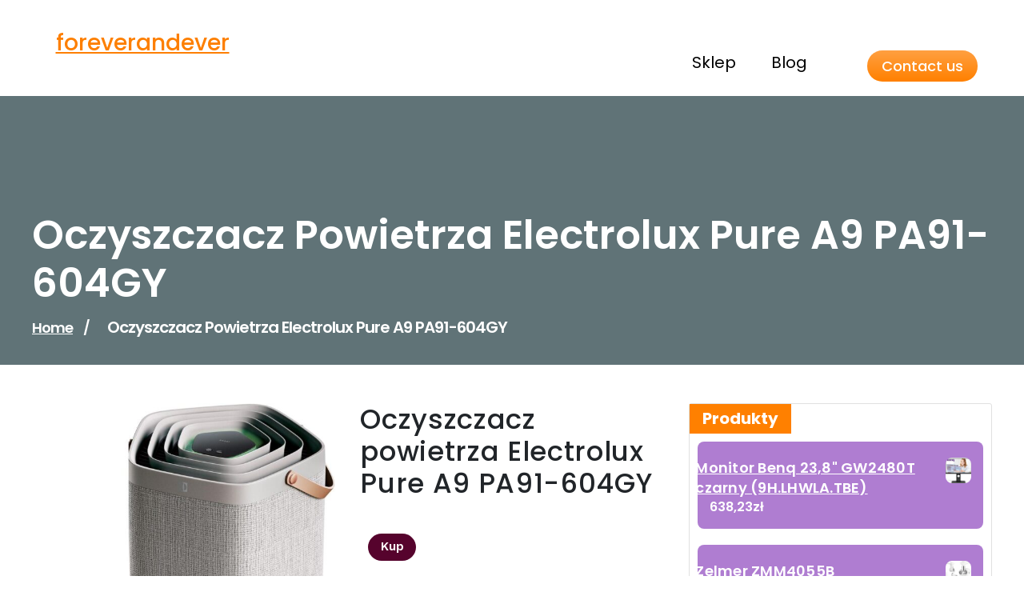

--- FILE ---
content_type: text/html; charset=UTF-8
request_url: https://foreverandever.pl/produkt/oczyszczacz-powietrza-electrolux-pure-a9-pa91-604gy/
body_size: 17405
content:
<!DOCTYPE html>
<html lang="pl-PL">
	<head>
		<meta charset="UTF-8">
		<meta name="viewport" content="width=device-width, initial-scale=1">
		<link rel="profile" href="https://gmpg.org/xfn/11">
				<link rel="pingback" href="https://foreverandever.pl/xmlrpc.php">
				<title>Oczyszczacz powietrza Electrolux Pure A9 PA91-604GY &#8211; foreverandever</title>
<meta name='robots' content='max-image-preview:large' />
<link rel='dns-prefetch' href='//fonts.googleapis.com' />
<link rel="alternate" type="application/rss+xml" title="foreverandever &raquo; Kanał z wpisami" href="https://foreverandever.pl/feed/" />
<link rel="alternate" type="application/rss+xml" title="foreverandever &raquo; Kanał z komentarzami" href="https://foreverandever.pl/comments/feed/" />
<link rel="alternate" type="application/rss+xml" title="foreverandever &raquo; Oczyszczacz powietrza Electrolux Pure A9 PA91-604GY Kanał z komentarzami" href="https://foreverandever.pl/produkt/oczyszczacz-powietrza-electrolux-pure-a9-pa91-604gy/feed/" />
<link rel="alternate" title="oEmbed (JSON)" type="application/json+oembed" href="https://foreverandever.pl/wp-json/oembed/1.0/embed?url=https%3A%2F%2Fforeverandever.pl%2Fprodukt%2Foczyszczacz-powietrza-electrolux-pure-a9-pa91-604gy%2F" />
<link rel="alternate" title="oEmbed (XML)" type="text/xml+oembed" href="https://foreverandever.pl/wp-json/oembed/1.0/embed?url=https%3A%2F%2Fforeverandever.pl%2Fprodukt%2Foczyszczacz-powietrza-electrolux-pure-a9-pa91-604gy%2F&#038;format=xml" />
<style id='wp-img-auto-sizes-contain-inline-css' type='text/css'>
img:is([sizes=auto i],[sizes^="auto," i]){contain-intrinsic-size:3000px 1500px}
/*# sourceURL=wp-img-auto-sizes-contain-inline-css */
</style>
<style id='wp-emoji-styles-inline-css' type='text/css'>

	img.wp-smiley, img.emoji {
		display: inline !important;
		border: none !important;
		box-shadow: none !important;
		height: 1em !important;
		width: 1em !important;
		margin: 0 0.07em !important;
		vertical-align: -0.1em !important;
		background: none !important;
		padding: 0 !important;
	}
/*# sourceURL=wp-emoji-styles-inline-css */
</style>
<style id='wp-block-library-inline-css' type='text/css'>
:root{--wp-block-synced-color:#7a00df;--wp-block-synced-color--rgb:122,0,223;--wp-bound-block-color:var(--wp-block-synced-color);--wp-editor-canvas-background:#ddd;--wp-admin-theme-color:#007cba;--wp-admin-theme-color--rgb:0,124,186;--wp-admin-theme-color-darker-10:#006ba1;--wp-admin-theme-color-darker-10--rgb:0,107,160.5;--wp-admin-theme-color-darker-20:#005a87;--wp-admin-theme-color-darker-20--rgb:0,90,135;--wp-admin-border-width-focus:2px}@media (min-resolution:192dpi){:root{--wp-admin-border-width-focus:1.5px}}.wp-element-button{cursor:pointer}:root .has-very-light-gray-background-color{background-color:#eee}:root .has-very-dark-gray-background-color{background-color:#313131}:root .has-very-light-gray-color{color:#eee}:root .has-very-dark-gray-color{color:#313131}:root .has-vivid-green-cyan-to-vivid-cyan-blue-gradient-background{background:linear-gradient(135deg,#00d084,#0693e3)}:root .has-purple-crush-gradient-background{background:linear-gradient(135deg,#34e2e4,#4721fb 50%,#ab1dfe)}:root .has-hazy-dawn-gradient-background{background:linear-gradient(135deg,#faaca8,#dad0ec)}:root .has-subdued-olive-gradient-background{background:linear-gradient(135deg,#fafae1,#67a671)}:root .has-atomic-cream-gradient-background{background:linear-gradient(135deg,#fdd79a,#004a59)}:root .has-nightshade-gradient-background{background:linear-gradient(135deg,#330968,#31cdcf)}:root .has-midnight-gradient-background{background:linear-gradient(135deg,#020381,#2874fc)}:root{--wp--preset--font-size--normal:16px;--wp--preset--font-size--huge:42px}.has-regular-font-size{font-size:1em}.has-larger-font-size{font-size:2.625em}.has-normal-font-size{font-size:var(--wp--preset--font-size--normal)}.has-huge-font-size{font-size:var(--wp--preset--font-size--huge)}.has-text-align-center{text-align:center}.has-text-align-left{text-align:left}.has-text-align-right{text-align:right}.has-fit-text{white-space:nowrap!important}#end-resizable-editor-section{display:none}.aligncenter{clear:both}.items-justified-left{justify-content:flex-start}.items-justified-center{justify-content:center}.items-justified-right{justify-content:flex-end}.items-justified-space-between{justify-content:space-between}.screen-reader-text{border:0;clip-path:inset(50%);height:1px;margin:-1px;overflow:hidden;padding:0;position:absolute;width:1px;word-wrap:normal!important}.screen-reader-text:focus{background-color:#ddd;clip-path:none;color:#444;display:block;font-size:1em;height:auto;left:5px;line-height:normal;padding:15px 23px 14px;text-decoration:none;top:5px;width:auto;z-index:100000}html :where(.has-border-color){border-style:solid}html :where([style*=border-top-color]){border-top-style:solid}html :where([style*=border-right-color]){border-right-style:solid}html :where([style*=border-bottom-color]){border-bottom-style:solid}html :where([style*=border-left-color]){border-left-style:solid}html :where([style*=border-width]){border-style:solid}html :where([style*=border-top-width]){border-top-style:solid}html :where([style*=border-right-width]){border-right-style:solid}html :where([style*=border-bottom-width]){border-bottom-style:solid}html :where([style*=border-left-width]){border-left-style:solid}html :where(img[class*=wp-image-]){height:auto;max-width:100%}:where(figure){margin:0 0 1em}html :where(.is-position-sticky){--wp-admin--admin-bar--position-offset:var(--wp-admin--admin-bar--height,0px)}@media screen and (max-width:600px){html :where(.is-position-sticky){--wp-admin--admin-bar--position-offset:0px}}

/*# sourceURL=wp-block-library-inline-css */
</style><style id='wp-block-latest-posts-inline-css' type='text/css'>
.wp-block-latest-posts{box-sizing:border-box}.wp-block-latest-posts.alignleft{margin-right:2em}.wp-block-latest-posts.alignright{margin-left:2em}.wp-block-latest-posts.wp-block-latest-posts__list{list-style:none}.wp-block-latest-posts.wp-block-latest-posts__list li{clear:both;overflow-wrap:break-word}.wp-block-latest-posts.is-grid{display:flex;flex-wrap:wrap}.wp-block-latest-posts.is-grid li{margin:0 1.25em 1.25em 0;width:100%}@media (min-width:600px){.wp-block-latest-posts.columns-2 li{width:calc(50% - .625em)}.wp-block-latest-posts.columns-2 li:nth-child(2n){margin-right:0}.wp-block-latest-posts.columns-3 li{width:calc(33.33333% - .83333em)}.wp-block-latest-posts.columns-3 li:nth-child(3n){margin-right:0}.wp-block-latest-posts.columns-4 li{width:calc(25% - .9375em)}.wp-block-latest-posts.columns-4 li:nth-child(4n){margin-right:0}.wp-block-latest-posts.columns-5 li{width:calc(20% - 1em)}.wp-block-latest-posts.columns-5 li:nth-child(5n){margin-right:0}.wp-block-latest-posts.columns-6 li{width:calc(16.66667% - 1.04167em)}.wp-block-latest-posts.columns-6 li:nth-child(6n){margin-right:0}}:root :where(.wp-block-latest-posts.is-grid){padding:0}:root :where(.wp-block-latest-posts.wp-block-latest-posts__list){padding-left:0}.wp-block-latest-posts__post-author,.wp-block-latest-posts__post-date{display:block;font-size:.8125em}.wp-block-latest-posts__post-excerpt,.wp-block-latest-posts__post-full-content{margin-bottom:1em;margin-top:.5em}.wp-block-latest-posts__featured-image a{display:inline-block}.wp-block-latest-posts__featured-image img{height:auto;max-width:100%;width:auto}.wp-block-latest-posts__featured-image.alignleft{float:left;margin-right:1em}.wp-block-latest-posts__featured-image.alignright{float:right;margin-left:1em}.wp-block-latest-posts__featured-image.aligncenter{margin-bottom:1em;text-align:center}
/*# sourceURL=https://foreverandever.pl/wp-includes/blocks/latest-posts/style.min.css */
</style>
<style id='global-styles-inline-css' type='text/css'>
:root{--wp--preset--aspect-ratio--square: 1;--wp--preset--aspect-ratio--4-3: 4/3;--wp--preset--aspect-ratio--3-4: 3/4;--wp--preset--aspect-ratio--3-2: 3/2;--wp--preset--aspect-ratio--2-3: 2/3;--wp--preset--aspect-ratio--16-9: 16/9;--wp--preset--aspect-ratio--9-16: 9/16;--wp--preset--color--black: #000000;--wp--preset--color--cyan-bluish-gray: #abb8c3;--wp--preset--color--white: #ffffff;--wp--preset--color--pale-pink: #f78da7;--wp--preset--color--vivid-red: #cf2e2e;--wp--preset--color--luminous-vivid-orange: #ff6900;--wp--preset--color--luminous-vivid-amber: #fcb900;--wp--preset--color--light-green-cyan: #7bdcb5;--wp--preset--color--vivid-green-cyan: #00d084;--wp--preset--color--pale-cyan-blue: #8ed1fc;--wp--preset--color--vivid-cyan-blue: #0693e3;--wp--preset--color--vivid-purple: #9b51e0;--wp--preset--gradient--vivid-cyan-blue-to-vivid-purple: linear-gradient(135deg,rgb(6,147,227) 0%,rgb(155,81,224) 100%);--wp--preset--gradient--light-green-cyan-to-vivid-green-cyan: linear-gradient(135deg,rgb(122,220,180) 0%,rgb(0,208,130) 100%);--wp--preset--gradient--luminous-vivid-amber-to-luminous-vivid-orange: linear-gradient(135deg,rgb(252,185,0) 0%,rgb(255,105,0) 100%);--wp--preset--gradient--luminous-vivid-orange-to-vivid-red: linear-gradient(135deg,rgb(255,105,0) 0%,rgb(207,46,46) 100%);--wp--preset--gradient--very-light-gray-to-cyan-bluish-gray: linear-gradient(135deg,rgb(238,238,238) 0%,rgb(169,184,195) 100%);--wp--preset--gradient--cool-to-warm-spectrum: linear-gradient(135deg,rgb(74,234,220) 0%,rgb(151,120,209) 20%,rgb(207,42,186) 40%,rgb(238,44,130) 60%,rgb(251,105,98) 80%,rgb(254,248,76) 100%);--wp--preset--gradient--blush-light-purple: linear-gradient(135deg,rgb(255,206,236) 0%,rgb(152,150,240) 100%);--wp--preset--gradient--blush-bordeaux: linear-gradient(135deg,rgb(254,205,165) 0%,rgb(254,45,45) 50%,rgb(107,0,62) 100%);--wp--preset--gradient--luminous-dusk: linear-gradient(135deg,rgb(255,203,112) 0%,rgb(199,81,192) 50%,rgb(65,88,208) 100%);--wp--preset--gradient--pale-ocean: linear-gradient(135deg,rgb(255,245,203) 0%,rgb(182,227,212) 50%,rgb(51,167,181) 100%);--wp--preset--gradient--electric-grass: linear-gradient(135deg,rgb(202,248,128) 0%,rgb(113,206,126) 100%);--wp--preset--gradient--midnight: linear-gradient(135deg,rgb(2,3,129) 0%,rgb(40,116,252) 100%);--wp--preset--font-size--small: 13px;--wp--preset--font-size--medium: 20px;--wp--preset--font-size--large: 36px;--wp--preset--font-size--x-large: 42px;--wp--preset--spacing--20: 0.44rem;--wp--preset--spacing--30: 0.67rem;--wp--preset--spacing--40: 1rem;--wp--preset--spacing--50: 1.5rem;--wp--preset--spacing--60: 2.25rem;--wp--preset--spacing--70: 3.38rem;--wp--preset--spacing--80: 5.06rem;--wp--preset--shadow--natural: 6px 6px 9px rgba(0, 0, 0, 0.2);--wp--preset--shadow--deep: 12px 12px 50px rgba(0, 0, 0, 0.4);--wp--preset--shadow--sharp: 6px 6px 0px rgba(0, 0, 0, 0.2);--wp--preset--shadow--outlined: 6px 6px 0px -3px rgb(255, 255, 255), 6px 6px rgb(0, 0, 0);--wp--preset--shadow--crisp: 6px 6px 0px rgb(0, 0, 0);}:where(.is-layout-flex){gap: 0.5em;}:where(.is-layout-grid){gap: 0.5em;}body .is-layout-flex{display: flex;}.is-layout-flex{flex-wrap: wrap;align-items: center;}.is-layout-flex > :is(*, div){margin: 0;}body .is-layout-grid{display: grid;}.is-layout-grid > :is(*, div){margin: 0;}:where(.wp-block-columns.is-layout-flex){gap: 2em;}:where(.wp-block-columns.is-layout-grid){gap: 2em;}:where(.wp-block-post-template.is-layout-flex){gap: 1.25em;}:where(.wp-block-post-template.is-layout-grid){gap: 1.25em;}.has-black-color{color: var(--wp--preset--color--black) !important;}.has-cyan-bluish-gray-color{color: var(--wp--preset--color--cyan-bluish-gray) !important;}.has-white-color{color: var(--wp--preset--color--white) !important;}.has-pale-pink-color{color: var(--wp--preset--color--pale-pink) !important;}.has-vivid-red-color{color: var(--wp--preset--color--vivid-red) !important;}.has-luminous-vivid-orange-color{color: var(--wp--preset--color--luminous-vivid-orange) !important;}.has-luminous-vivid-amber-color{color: var(--wp--preset--color--luminous-vivid-amber) !important;}.has-light-green-cyan-color{color: var(--wp--preset--color--light-green-cyan) !important;}.has-vivid-green-cyan-color{color: var(--wp--preset--color--vivid-green-cyan) !important;}.has-pale-cyan-blue-color{color: var(--wp--preset--color--pale-cyan-blue) !important;}.has-vivid-cyan-blue-color{color: var(--wp--preset--color--vivid-cyan-blue) !important;}.has-vivid-purple-color{color: var(--wp--preset--color--vivid-purple) !important;}.has-black-background-color{background-color: var(--wp--preset--color--black) !important;}.has-cyan-bluish-gray-background-color{background-color: var(--wp--preset--color--cyan-bluish-gray) !important;}.has-white-background-color{background-color: var(--wp--preset--color--white) !important;}.has-pale-pink-background-color{background-color: var(--wp--preset--color--pale-pink) !important;}.has-vivid-red-background-color{background-color: var(--wp--preset--color--vivid-red) !important;}.has-luminous-vivid-orange-background-color{background-color: var(--wp--preset--color--luminous-vivid-orange) !important;}.has-luminous-vivid-amber-background-color{background-color: var(--wp--preset--color--luminous-vivid-amber) !important;}.has-light-green-cyan-background-color{background-color: var(--wp--preset--color--light-green-cyan) !important;}.has-vivid-green-cyan-background-color{background-color: var(--wp--preset--color--vivid-green-cyan) !important;}.has-pale-cyan-blue-background-color{background-color: var(--wp--preset--color--pale-cyan-blue) !important;}.has-vivid-cyan-blue-background-color{background-color: var(--wp--preset--color--vivid-cyan-blue) !important;}.has-vivid-purple-background-color{background-color: var(--wp--preset--color--vivid-purple) !important;}.has-black-border-color{border-color: var(--wp--preset--color--black) !important;}.has-cyan-bluish-gray-border-color{border-color: var(--wp--preset--color--cyan-bluish-gray) !important;}.has-white-border-color{border-color: var(--wp--preset--color--white) !important;}.has-pale-pink-border-color{border-color: var(--wp--preset--color--pale-pink) !important;}.has-vivid-red-border-color{border-color: var(--wp--preset--color--vivid-red) !important;}.has-luminous-vivid-orange-border-color{border-color: var(--wp--preset--color--luminous-vivid-orange) !important;}.has-luminous-vivid-amber-border-color{border-color: var(--wp--preset--color--luminous-vivid-amber) !important;}.has-light-green-cyan-border-color{border-color: var(--wp--preset--color--light-green-cyan) !important;}.has-vivid-green-cyan-border-color{border-color: var(--wp--preset--color--vivid-green-cyan) !important;}.has-pale-cyan-blue-border-color{border-color: var(--wp--preset--color--pale-cyan-blue) !important;}.has-vivid-cyan-blue-border-color{border-color: var(--wp--preset--color--vivid-cyan-blue) !important;}.has-vivid-purple-border-color{border-color: var(--wp--preset--color--vivid-purple) !important;}.has-vivid-cyan-blue-to-vivid-purple-gradient-background{background: var(--wp--preset--gradient--vivid-cyan-blue-to-vivid-purple) !important;}.has-light-green-cyan-to-vivid-green-cyan-gradient-background{background: var(--wp--preset--gradient--light-green-cyan-to-vivid-green-cyan) !important;}.has-luminous-vivid-amber-to-luminous-vivid-orange-gradient-background{background: var(--wp--preset--gradient--luminous-vivid-amber-to-luminous-vivid-orange) !important;}.has-luminous-vivid-orange-to-vivid-red-gradient-background{background: var(--wp--preset--gradient--luminous-vivid-orange-to-vivid-red) !important;}.has-very-light-gray-to-cyan-bluish-gray-gradient-background{background: var(--wp--preset--gradient--very-light-gray-to-cyan-bluish-gray) !important;}.has-cool-to-warm-spectrum-gradient-background{background: var(--wp--preset--gradient--cool-to-warm-spectrum) !important;}.has-blush-light-purple-gradient-background{background: var(--wp--preset--gradient--blush-light-purple) !important;}.has-blush-bordeaux-gradient-background{background: var(--wp--preset--gradient--blush-bordeaux) !important;}.has-luminous-dusk-gradient-background{background: var(--wp--preset--gradient--luminous-dusk) !important;}.has-pale-ocean-gradient-background{background: var(--wp--preset--gradient--pale-ocean) !important;}.has-electric-grass-gradient-background{background: var(--wp--preset--gradient--electric-grass) !important;}.has-midnight-gradient-background{background: var(--wp--preset--gradient--midnight) !important;}.has-small-font-size{font-size: var(--wp--preset--font-size--small) !important;}.has-medium-font-size{font-size: var(--wp--preset--font-size--medium) !important;}.has-large-font-size{font-size: var(--wp--preset--font-size--large) !important;}.has-x-large-font-size{font-size: var(--wp--preset--font-size--x-large) !important;}
/*# sourceURL=global-styles-inline-css */
</style>

<style id='classic-theme-styles-inline-css' type='text/css'>
/*! This file is auto-generated */
.wp-block-button__link{color:#fff;background-color:#32373c;border-radius:9999px;box-shadow:none;text-decoration:none;padding:calc(.667em + 2px) calc(1.333em + 2px);font-size:1.125em}.wp-block-file__button{background:#32373c;color:#fff;text-decoration:none}
/*# sourceURL=/wp-includes/css/classic-themes.min.css */
</style>
<link rel='stylesheet' id='woocommerce-layout-css' href='https://foreverandever.pl/wp-content/plugins/woocommerce/assets/css/woocommerce-layout.css?ver=6.4.1' type='text/css' media='all' />
<link rel='stylesheet' id='woocommerce-smallscreen-css' href='https://foreverandever.pl/wp-content/plugins/woocommerce/assets/css/woocommerce-smallscreen.css?ver=6.4.1' type='text/css' media='only screen and (max-width: 768px)' />
<link rel='stylesheet' id='woocommerce-general-css' href='https://foreverandever.pl/wp-content/plugins/woocommerce/assets/css/woocommerce.css?ver=6.4.1' type='text/css' media='all' />
<style id='woocommerce-inline-inline-css' type='text/css'>
.woocommerce form .form-row .required { visibility: visible; }
/*# sourceURL=woocommerce-inline-inline-css */
</style>
<link rel='stylesheet' id='swiper-css' href='https://foreverandever.pl/wp-content/themes/freelancer-portfolio/assets/css/swiper.css?ver=6.9' type='text/css' media='all' />
<link rel='stylesheet' id='bootstrap-min-css' href='https://foreverandever.pl/wp-content/themes/freelancer-portfolio/assets/css/bootstrap.min.css?ver=6.9' type='text/css' media='all' />
<link rel='stylesheet' id='owl-carousel-min-css' href='https://foreverandever.pl/wp-content/themes/freelancer-portfolio/assets/css/owl.carousel.min.css?ver=6.9' type='text/css' media='all' />
<link rel='stylesheet' id='font-awesome-css' href='https://foreverandever.pl/wp-content/themes/freelancer-portfolio/assets/css/fonts/font-awesome/css/font-awesome.min.css?ver=6.9' type='text/css' media='all' />
<link rel='stylesheet' id='animate-css' href='https://foreverandever.pl/wp-content/themes/freelancer-portfolio/assets/css/animate.css?ver=6.9' type='text/css' media='all' />
<link rel='stylesheet' id='freelancerportfolio-editor-style-css' href='https://foreverandever.pl/wp-content/themes/freelancer-portfolio/assets/css/editor-style.css?ver=6.9' type='text/css' media='all' />
<link rel='stylesheet' id='freelancerportfolio-main-css' href='https://foreverandever.pl/wp-content/themes/freelancer-portfolio/assets/css/main.css?ver=6.9' type='text/css' media='all' />
<link rel='stylesheet' id='freelancerportfolio-woo-css' href='https://foreverandever.pl/wp-content/themes/freelancer-portfolio/assets/css/woo.css?ver=6.9' type='text/css' media='all' />
<link rel='stylesheet' id='freelancerportfolio-style-css' href='https://foreverandever.pl/wp-content/themes/freelancer-portfolio/style.css?ver=6.9' type='text/css' media='all' />
<style id='freelancerportfolio-style-inline-css' type='text/css'>
.slider-area::after  {
					content: '';
					position: absolute;
					left: 0;
					right: 0;
					bottom: 0;
					width: 100%;
					height: 87px;
					animation: moveleftbounce 3s linear infinite
				}.breadcrumb-section {
					background: #607377;
				}

/*# sourceURL=freelancerportfolio-style-inline-css */
</style>
<link rel='stylesheet' id='freelancerportfolio-fonts-css' href='//fonts.googleapis.com/css?family=Work+Sans%3Aital%2Cwght%400%2C300%3B0%2C400%3B0%2C500%3B0%2C600%3B0%2C700%3B0%2C800%3B0%2C900%3B1%2C400%3B1%2C600%3B1%2C700&#038;subset=latin%2Clatin-ext' type='text/css' media='all' />
<link rel='stylesheet' id='freelancer_portfolio-google-fonts-Philosopher-css' href='https://fonts.googleapis.com/css2?family=Philosopher%3Aital%2Cwght%400%2C700%3B1%2C400&#038;display=swap%22+rel%3D%22stylesheet&#038;ver=6.9' type='text/css' media='all' />
<link rel='stylesheet' id='freelancer_portfolio-google-fonts-Kaushan-css' href='https://fonts.googleapis.com/css2?family=Kaushan+Script&#038;display=swap&#038;ver=6.9' type='text/css' media='all' />
<script type="text/javascript" src="https://foreverandever.pl/wp-includes/js/jquery/jquery.min.js?ver=3.7.1" id="jquery-core-js"></script>
<script type="text/javascript" src="https://foreverandever.pl/wp-includes/js/jquery/jquery-migrate.min.js?ver=3.4.1" id="jquery-migrate-js"></script>
<script type="text/javascript" src="https://foreverandever.pl/wp-content/themes/freelancer-portfolio/assets/js/swiper.js?ver=1" id="swiperjs-js"></script>
<script type="text/javascript" src="https://foreverandever.pl/wp-content/themes/freelancer-portfolio/assets/js/wow.min.js?ver=6.9" id="wow-min-js"></script>
<link rel="https://api.w.org/" href="https://foreverandever.pl/wp-json/" /><link rel="alternate" title="JSON" type="application/json" href="https://foreverandever.pl/wp-json/wp/v2/product/10468" /><link rel="EditURI" type="application/rsd+xml" title="RSD" href="https://foreverandever.pl/xmlrpc.php?rsd" />
<meta name="generator" content="WordPress 6.9" />
<meta name="generator" content="WooCommerce 6.4.1" />
<link rel="canonical" href="https://foreverandever.pl/produkt/oczyszczacz-powietrza-electrolux-pure-a9-pa91-604gy/" />
<link rel='shortlink' href='https://foreverandever.pl/?p=10468' />
	<noscript><style>.woocommerce-product-gallery{ opacity: 1 !important; }</style></noscript>
		<style type="text/css">


		

		header.site-header .site-title {
			color: ;

		}

		header.site-header .site-logo a {
			text-decoration-color:  !important;
		}

		p.site-description {
			color: ;
		}
		


		
	
	
		.main-header .navbar .navbar-menu ul li a {
			color: ;
		}

		.main-header .navbar .navbar-menu ul li.dropdown>a::after {
			color: ;
		}

		.main-header .navbar .navbar-nav > li:hover a, .main-header .navbar .navbar-nav > li.focus a, .main-header .navbar .navbar-nav > li.active a, .main-header .navbar .navbar-nav > li a.active {
			color: ;
		}

		.main-header .navbar .navbar-menu ul li.dropdown .sub-menu a:not(.remove) {
			color: ;
		}

		.main-header .navbar .navbar-menu ul li.dropdown .sub-menu a {
			background: ;
		}

		.main-header .navbar .navbar-menu ul li.dropdown .sub-menu a:not(.remove) {
			border-left-color: ;
		}

		.main-header .navbar .navbar-menu ul li.dropdown .sub-menu li:hover a {
			background:  !important;
		}

		.main-header .navbar .navbar-menu ul li.dropdown .sub-menu li:hover a {
			color:  !important;
		}
	

		header .contactus a.phn {
		    background: linear-gradient(0deg, 0%, 100%);
		}

		header .contactus a.phn {
			color: ;
		}

		header .contactus a.phn:hover {
			color: ;
		}





		#service-section h3.section-title {
			color: ;
		}


		#service-section .single-service h3 {
			color: ;
		}

		#service-section .single-service p, #service-section .single-service .description {
			color: ;
		}

		#service-section .serbtn a {
			background: ;
		}

		#service-section .serbtn a {
			color: ;
		}

		#service-section .serbtn a:hover {
			background: ;
		}

		#service-section .part-2 {
			background: ;
		}


		#service-section {
			padding-top: em !important;
		}

		#service-section {
			padding-bottom: em !important;
		}




		#blog-section h3.section-title {
			color: ;
		}


		.blogbx .blog-content h6.post-title, .blogbx .blog-content h6.post-title a, .blogbx .blog-content .heding {
			color: ;
		}

		.blogbx .blog-content p {
			color: ;
		}

		.blogbx .blog-content a.btn_blog {
			color: ;
		}

		.blogbx .blog-content a.btn_blog {
		    background: linear-gradient(0deg, 0%, 100%);
		}

		.blogbx .admin-cat-box a,.blogbx .admin-cat-box i,.blog-area .blogbx li.date {
			color: ;
		}

		.blogbx .admin-cat-box,.blog-area .blogbx .blog-item {
			background: ;
		}




		.copy-right p,.copy-right p a {
			color: ;
		}

		.copy-right {
			background: ;
		}

		.footer-area {
			background: ;
		}

		.footer-area .widget_text, .footer-area .widget_text p, .wp-block-latest-comments__comment-excerpt p, .wp-block-latest-comments__comment-date, .has-avatars .wp-block-latest-comments__comment .wp-block-latest-comments__comment-excerpt, .has-avatars .wp-block-latest-comments__comment .wp-block-latest-comments__comment-meta,.footer-area .widget_block h1, .footer-area .widget_block h2, .footer-area .widget_block h3, .footer-area .widget_block h4, .footer-area .widget_block h5, .footer-area .widget_block h6,.footer-area .footer-widget .widget:not(.widget_social_widget):not(.widget_tag_cloud) li a {
			color: ;
		}

		.footer-area li:before, .page-template-home-template .footer-area li:before, .page .footer-area li:before, .single .footer-area li:before {
			color: ;
		}

		.footer-area .footer-widget .widget:not(.widget_social_widget):not(.widget_tag_cloud) li a:hover {
			color: ;
		}

		
	

			h4.site-title{
			color: #646464;
		}
	


			#service-section {
			display: block;
		}
	


	</style>
			<style type="text/css" id="wp-custom-css">
			.woocommerce ul.products li.product a img {
height: 230px;
object-fit: contain;
}

.woocommerce ul.products li.product .woocommerce-loop-product__title {
height: 90px;
overflow: hidden;
}		</style>
			</head>
<body class="wp-singular product-template-default single single-product postid-10468 wp-theme-freelancer-portfolio theme-freelancer-portfolio woocommerce woocommerce-page woocommerce-no-js" > 

	<div id="page" class="site">
		<a class="skip-link screen-reader-text" href="#content">Skip to content</a>
	
	<!-- Header Area -->

	
<div class="main">
    <header class="main-header site-header not-sticky">
		<div class="container">
			<div class="header-section">
				<div class="headfer-content row">

					<div class="col-lg-3 col-md-3 col-sm-10 pd-0">
						<div class="site-logo">
															<a class="site-title" href="https://foreverandever.pl/">
									
									foreverandever								</a>	
													</div>

						<div class="box-info">
													</div>
					</div>
					<div class="col-lg-7 col-md-7 col-sm-1 pd-0">
						<div class="menus">
							<nav class="navbar navbar-expand-lg navbaroffcanvase">
							<div class="navbar-menubar">
			                    <!-- Small Divice Menu-->
			                    <button class="navbar-toggler" type="button" data-bs-toggle="collapse" data-bs-target=".navbar-menu"  aria-label="Toggle navigation"> 
			                        <i class="fa fa-bars"></i>
			                    </button>
			                    <div class="collapse navbar-collapse navbar-menu">
				                    <button class="navbar-toggler navbar-toggler-close" type="button" data-bs-toggle="collapse" data-bs-target=".navbar-menu"  aria-label="Toggle navigation"> 
				                        <i class="fa fa-times"></i>
				                    </button> 
									<ul id="menu-menu" class="navbar-nav main-nav" itemscope itemtype="http://www.schema.org/SiteNavigationElement"><li  id="menu-item-2665" class="menu-item menu-item-type-post_type menu-item-object-page menu-item-home current_page_parent menu-item-2665 nav-item"><a itemprop="url" href="https://foreverandever.pl/" class="nav-link"><span itemprop="name">Sklep</span></a></li>
<li  id="menu-item-2666" class="menu-item menu-item-type-post_type menu-item-object-page menu-item-2666 nav-item"><a itemprop="url" href="https://foreverandever.pl/blog/" class="nav-link"><span itemprop="name">Blog</span></a></li>
</ul>									<div class="hbtn1">
										<div class="contactus">
											<a class="phn" href="#">Contact us											</a>
										</div>
									</div>
			                    </div>

			                </div>

							</nav>
                        </div>
					</div>
					<div class="col-lg-2 col-md-2 col-sm-1 pd-0">
						<div class="hbtn">
							<div class="contactus">
								<a class="phn" href="#">Contact us								</a>
							</div>
						</div>
					</div>
				</div>
			</div>
		</div>

    </header>
	<div class="clearfix"></div>
</div>

	

	<!-- Slider Area -->   
		 <section class="slider-area breadcrumb-section">
	         <div class="container">
            <div class="about-banner-text">   
            	
				<h1>Oczyszczacz powietrza Electrolux Pure A9 PA91-604GY</h1>
				
				<ol class="breadcrumb-list">
					<li><a href="https://foreverandever.pl">Home</a>&nbsp<span style="color: #fff;margin: 0 10px">/</span>&nbsp &nbsp&nbsp<li class="active">Oczyszczacz powietrza Electrolux Pure A9 PA91-604GY</li></li>				</ol>



            </div>
        </div> 

    </section>
    <!-- End Slider Area -->
		
	<div id="content" class="freelancerportfolio-content">

		
	<!-- Product Sidebar Section -->
<section id="product" class="product-section st-py-default">
        <div class="container">
            <div class="row gy-lg-0 gy-5 wow fadeInUp">
			<!--Product Detail-->
							<div id="product-content" class="col-lg-8 my-5">
				
				<div class="woocommerce-notices-wrapper"></div><div id="product-10468" class="product type-product post-10468 status-publish first instock product_cat-oczyszczacze-powietrza product_tag-burberry-her product_tag-butelka-ze-slomka-dla-dzieci product_tag-carolina-herrera-men product_tag-odplamiacz has-post-thumbnail product-type-external">

	<div class="woocommerce-product-gallery woocommerce-product-gallery--with-images woocommerce-product-gallery--columns-4 images" data-columns="4" style="opacity: 0; transition: opacity .25s ease-in-out;">
	<figure class="woocommerce-product-gallery__wrapper">
		<div data-thumb="https://foreverandever.pl/wp-content/uploads/2023/02/i-electrolux-pure-a9-pa91-604gy-100x100.jpg" data-thumb-alt="" class="woocommerce-product-gallery__image"><a href="https://foreverandever.pl/wp-content/uploads/2023/02/i-electrolux-pure-a9-pa91-604gy.jpg"><img width="600" height="969" src="https://foreverandever.pl/wp-content/uploads/2023/02/i-electrolux-pure-a9-pa91-604gy-600x969.jpg" class="wp-post-image" alt="" title="i-electrolux-pure-a9-pa91-604gy" data-caption="" data-src="https://foreverandever.pl/wp-content/uploads/2023/02/i-electrolux-pure-a9-pa91-604gy.jpg" data-large_image="https://foreverandever.pl/wp-content/uploads/2023/02/i-electrolux-pure-a9-pa91-604gy.jpg" data-large_image_width="1216" data-large_image_height="1963" decoding="async" fetchpriority="high" srcset="https://foreverandever.pl/wp-content/uploads/2023/02/i-electrolux-pure-a9-pa91-604gy-600x969.jpg 600w, https://foreverandever.pl/wp-content/uploads/2023/02/i-electrolux-pure-a9-pa91-604gy-186x300.jpg 186w, https://foreverandever.pl/wp-content/uploads/2023/02/i-electrolux-pure-a9-pa91-604gy-634x1024.jpg 634w, https://foreverandever.pl/wp-content/uploads/2023/02/i-electrolux-pure-a9-pa91-604gy-768x1240.jpg 768w, https://foreverandever.pl/wp-content/uploads/2023/02/i-electrolux-pure-a9-pa91-604gy-951x1536.jpg 951w, https://foreverandever.pl/wp-content/uploads/2023/02/i-electrolux-pure-a9-pa91-604gy.jpg 1216w" sizes="(max-width: 600px) 100vw, 600px" /></a></div>	</figure>
</div>

	<div class="summary entry-summary">
		<h1 class="product_title entry-title">Oczyszczacz powietrza Electrolux Pure A9 PA91-604GY</h1><p class="price"><span class="woocommerce-Price-amount amount"><bdi>1999,00<span class="woocommerce-Price-currencySymbol">&#122;&#322;</span></bdi></span></p>

<form class="cart" action="http://Oczyszczacz%20powietrza%20Electrolux%20Pure%20A9%20PA91-604GY" method="get">
	
	<button type="submit" class="single_add_to_cart_button button alt">Kup</button>

	
	</form>

<div class="product_meta">

	
	
		<span class="sku_wrapper">SKU: <span class="sku">c762ed64b1eb</span></span>

	
	<span class="posted_in">Category: <a href="https://foreverandever.pl/kategoria-produktu/oczyszczacze-powietrza/" rel="tag">Oczyszczacze powietrza</a></span>
	<span class="tagged_as">Tags: <a href="https://foreverandever.pl/tag-produktu/burberry-her/" rel="tag">burberry her</a>, <a href="https://foreverandever.pl/tag-produktu/butelka-ze-slomka-dla-dzieci/" rel="tag">butelka ze słomką dla dzieci</a>, <a href="https://foreverandever.pl/tag-produktu/carolina-herrera-men/" rel="tag">carolina herrera men</a>, <a href="https://foreverandever.pl/tag-produktu/odplamiacz/" rel="tag">odplamiacz</a></span>
	
</div>
	</div>

	
	<div class="woocommerce-tabs wc-tabs-wrapper">
		<ul class="tabs wc-tabs" role="tablist">
							<li class="description_tab" id="tab-title-description" role="tab" aria-controls="tab-description">
					<a href="#tab-description">
						Description					</a>
				</li>
					</ul>
					<div class="woocommerce-Tabs-panel woocommerce-Tabs-panel--description panel entry-content wc-tab" id="tab-description" role="tabpanel" aria-labelledby="tab-title-description">
				
	<h2>Description</h2>

<p>Bardzo cicha praca                            </p>
<p>Dostęp poprzez aplikację na telefon                            </p>
<p>Rekomendowany do powierzchni                            </p>
<p>Niepowtarzalny design                            </p>
<p>Duża wydajność CADR                            </p>
<p>Oczyszczacz powietrza<br />
PA91-604GY<br />
Pure A9, najnowszy oczyszczacz powietrza szwedzkiej marki Electrolux w procesie filtracji pochłania zanieczyszczenia, szkodliwe dla zdrowia pyłki PM2.5 i PM10 oraz nieprzyjemne zapachy. Zastosowany w oczyszczaczu system AirSurround wywołuje spiralny ruch powietrza, dzięki czemu czyste powietrze rozprowadzane jest równomiernie nawet w trudnodostępne miejsca. Pure A9 rekomendowany jest przez Polską Federację Stowarzyszeń Chorych na Astmę, Alergię i POChP.                            </p>
<p>POZNAJ NASZE OCZYSZCZACZE                            </p>
<p>Ochrona przed smogiem i innymi zanieczyszczeniamiCzyste powietrze ma kluczowe znaczenie dla zdrowia człowieka. Oczyszczacz powietrza Pure A9 jest wyposażony w system wielostopniowej filtracji. W procesie filtracji pochłania zanieczyszczenia, kurz, pyłki PM2.5 i PM10 oraz nieprzyjemne zapachy, a wszystko to po to aby zapewnić czystsze i zdrowe powietrze w naszych domach.                            </p>
<p>Unikalny wyglądOczyszczacz powietrza Pure A9 to oprócz wysokiej skuteczności działania także wyjątkowy, współczesny design pasujący do nowoczesnych mieszkań. Do produkcji oczyszczacza do minimum ograniczono użycie plastiku na korzyść takich tworzyw jak metal, materiał i drewno.                            </p>
<p>System PureSenseUnikalny system PureSense, stale mierzy poziom zanieczyszczeń w pomieszczeniach, reguluje przepływ powietrza dbając o zdrowe środowisko we wnętrzach nawet, jeśli nie ma Cię w pobliżu.Odpowiedni kolor podświetlenia panelu sterowania na bieżąco sygnalizuje o aktualnej jakości powietrza.                            </p>
<p>Aplikacja mobilnaAplikacja mobilna zapewnia stały dostęp do ustawień poziomów jakości powietrza. Czy jesteś w domu, czy poza nim, masz stały dostęp do regulacji jakości powietrza w pomieszczeniu za pomocą aplikacji i możesz w dowolnym czasie i dowolnym miejscu dostosować wszystkie ustawienia.                            </p>
<p>Równomierne oczyszczanieSystem AirSurround wywołując spiralny ruch powietrza dociera do wszystkich miejsc w pomieszczeniu, nawet tych trudno dostępnych, zapewniając skuteczne oczyszczanie.                            </p>
<p>Niezwykle cicha pracaPure A9 zapewnia najwyższą zdolność oczyszczania przy zachowaniu niskiego poziomu hałasu. Minimalny jego poziom wynosi zaledwie 16 dBA, to dlatego urządzenie idealnie sprawdzi się podczas snu, nie przeszkadzając w odpoczynku. W rzeczywistości nawet przy pełnej mocy poziom hałasu wynosi zaledwie 49 dBA co odpowiada mniej więcej poziomowi dźwięku zwykłej rozmowy.                            </p>
<p>Pozbądź się nieprzyjemnych zapachówOczyszczacz powierza jest wyposażony w czujnik zapachów i filtr węglowy, który usuwa z domu wszystkie nieprzyjemne zapachy, w tym także dym z papierosów.                            </p>
<p>Walcz z alergiąWysoka skuteczność filtracji sprawia, że Twój dom będzie bezpiecznym miejscem nawet dla osoby mającej alergię. Co więcej, produkt ten jest rekomendowany przez Polską Federację Stowarzyszeń Chorych na Astmę, Alergię i POChP.                            </p>
<p>Możliwość dostosowania do każdej sytuacjiKażdy dom jest inny. Właśnie dlatego opracowaliśmy zestaw filtrów dostosowanych do konkretnych warunków powietrza w pomieszczeniach i do odpowiednich potrzeb. Czy to jest filtracja nieprzyjemnych zapachów, alergenów czy pyłów PM2.5 i PM10, każdy użytkownik będzie mógł znaleźć odpowiedni filtr dla siebie.                            </p>
<p>DOBIERZ ODPOWIEDNI FILTR DLA SIEBIE</p>
<p>Electrolux</p>
<p>liliowy kolor paznokci, ma vie, coco chanel mademoiselle cena, durex pure fantasy opinie, davidoff woda toaletowa, zestaw makeup revolution, mleczko.kokosowe, , i perfumy armani, , christian lauren, salvatore ferragamo amo, perricone, lirene perfect tone 100</p>
<p>yyyyy</p>
			</div>
		
			</div>


	<section class="related products">

					<h2>Related products</h2>
				
		<ul class="products columns-4">

			
					<li class="product type-product post-3780 status-publish first instock product_cat-oczyszczacze-powietrza product_tag-alterra-krem-do-rak product_tag-kredki-1 product_tag-napar-z-dzikiej-rozy product_tag-sense-and-body-spa product_tag-si product_tag-szampon-dziegciowy-rossmann has-post-thumbnail product-type-external">
	<a href="https://foreverandever.pl/produkt/oczyszczacz-powietrza-ozoneo-dawid-4j-z-modulem-jonizatora-powietrza-224/" class="woocommerce-LoopProduct-link woocommerce-loop-product__link"><img width="300" height="300" src="https://foreverandever.pl/wp-content/uploads/2023/02/i-ozoneo-dawid-4j-z-modulem-jonizatora-powietrza-224-300x300.jpg" class="attachment-woocommerce_thumbnail size-woocommerce_thumbnail" alt="" decoding="async" srcset="https://foreverandever.pl/wp-content/uploads/2023/02/i-ozoneo-dawid-4j-z-modulem-jonizatora-powietrza-224-300x300.jpg 300w, https://foreverandever.pl/wp-content/uploads/2023/02/i-ozoneo-dawid-4j-z-modulem-jonizatora-powietrza-224-150x150.jpg 150w, https://foreverandever.pl/wp-content/uploads/2023/02/i-ozoneo-dawid-4j-z-modulem-jonizatora-powietrza-224-100x100.jpg 100w" sizes="(max-width: 300px) 100vw, 300px" /><h2 class="woocommerce-loop-product__title">Oczyszczacz powietrza Ozoneo Dawid 4J Z Modułem Jonizatora Powietrza (224)</h2>
	<span class="price"><span class="woocommerce-Price-amount amount"><bdi>719,00<span class="woocommerce-Price-currencySymbol">&#122;&#322;</span></bdi></span></span>
</a><a href="http://Oczyszczacz%20powietrza%20Ozoneo%20Dawid%204J%20Z%20Modułem%20Jonizatora%20Powietrza%20(224)" data-quantity="1" class="button product_type_external" data-product_id="3780" data-product_sku="fd605510d356" aria-label="Kup" rel="nofollow">Kup</a></li>

			
					<li class="product type-product post-4673 status-publish instock product_cat-oczyszczacze-powietrza product_tag-brita-fillenjoy-style product_tag-duza-ramka-na-zdjecia-pepco product_tag-gdzie-kupic-sprawdzone-testery-perfum product_tag-issey-miyake-leau-dissey-pour-homme-sport product_tag-stylizator-do-lokow has-post-thumbnail product-type-external">
	<a href="https://foreverandever.pl/produkt/oczyszczacz-powietrza-klarta-forste-4-white/" class="woocommerce-LoopProduct-link woocommerce-loop-product__link"><img width="300" height="300" src="https://foreverandever.pl/wp-content/uploads/2023/02/i-klarta-forste-4-white-300x300.jpg" class="attachment-woocommerce_thumbnail size-woocommerce_thumbnail" alt="" decoding="async" srcset="https://foreverandever.pl/wp-content/uploads/2023/02/i-klarta-forste-4-white-300x300.jpg 300w, https://foreverandever.pl/wp-content/uploads/2023/02/i-klarta-forste-4-white-150x150.jpg 150w, https://foreverandever.pl/wp-content/uploads/2023/02/i-klarta-forste-4-white-100x100.jpg 100w" sizes="(max-width: 300px) 100vw, 300px" /><h2 class="woocommerce-loop-product__title">Oczyszczacz powietrza Klarta Forste 4 White</h2>
	<span class="price"><span class="woocommerce-Price-amount amount"><bdi>899,00<span class="woocommerce-Price-currencySymbol">&#122;&#322;</span></bdi></span></span>
</a><a href="http://Oczyszczacz%20powietrza%20Klarta%20Forste%204%20White" data-quantity="1" class="button product_type_external" data-product_id="4673" data-product_sku="d135fcdbe3ec" aria-label="Kup" rel="nofollow">Kup</a></li>

			
					<li class="product type-product post-3309 status-publish instock product_cat-oczyszczacze-powietrza product_tag-2-latka product_tag-miraculum-tygrysa product_tag-obtarte-piety product_tag-pieluchomajtki-dla-mezczyzn product_tag-texture product_tag-top-coat-matowy has-post-thumbnail product-type-external">
	<a href="https://foreverandever.pl/produkt/oczyszczacz-powietrza-keffner-air-20-82391685/" class="woocommerce-LoopProduct-link woocommerce-loop-product__link"><img width="300" height="300" src="https://foreverandever.pl/wp-content/uploads/2023/02/i-keffner-air-20-82391685-300x300.jpg" class="attachment-woocommerce_thumbnail size-woocommerce_thumbnail" alt="" decoding="async" loading="lazy" srcset="https://foreverandever.pl/wp-content/uploads/2023/02/i-keffner-air-20-82391685-300x300.jpg 300w, https://foreverandever.pl/wp-content/uploads/2023/02/i-keffner-air-20-82391685-150x150.jpg 150w, https://foreverandever.pl/wp-content/uploads/2023/02/i-keffner-air-20-82391685-100x100.jpg 100w" sizes="auto, (max-width: 300px) 100vw, 300px" /><h2 class="woocommerce-loop-product__title">Oczyszczacz powietrza Keffner Air 20 82391685</h2>
	<span class="price"><span class="woocommerce-Price-amount amount"><bdi>623,99<span class="woocommerce-Price-currencySymbol">&#122;&#322;</span></bdi></span></span>
</a><a href="http://Oczyszczacz%20powietrza%20Keffner%20Air%2020%2082391685" data-quantity="1" class="button product_type_external" data-product_id="3309" data-product_sku="40b89573a849" aria-label="Kup" rel="nofollow">Kup</a></li>

			
					<li class="product type-product post-470 status-publish last instock product_cat-oczyszczacze-powietrza product_tag-gazetka-lidl-jaroslaw product_tag-kredki-1 product_tag-najlepsze-szczotki-do-wlosow product_tag-odzywka-do-wlosow-niskoporowatych product_tag-toner-na-zolte-wlosy has-post-thumbnail product-type-external">
	<a href="https://foreverandever.pl/produkt/oczyszczacz-powietrza-tefal-eclipse-qf5030/" class="woocommerce-LoopProduct-link woocommerce-loop-product__link"><img width="90" height="270" src="https://foreverandever.pl/wp-content/uploads/2023/02/i-tefal-eclipse-qf5030.jpg" class="attachment-woocommerce_thumbnail size-woocommerce_thumbnail" alt="" decoding="async" loading="lazy" /><h2 class="woocommerce-loop-product__title">Oczyszczacz powietrza TEFAL ECLIPSE QF5030</h2>
	<span class="price"><span class="woocommerce-Price-amount amount"><bdi>1199,00<span class="woocommerce-Price-currencySymbol">&#122;&#322;</span></bdi></span></span>
</a><a href="http://Oczyszczacz%20powietrza%20TEFAL%20ECLIPSE%20QF5030" data-quantity="1" class="button product_type_external" data-product_id="470" data-product_sku="d1a1cc577592" aria-label="Kup" rel="nofollow">Kup</a></li>

			
		</ul>

	</section>
	</div>

			</div>
			<!--/End of Blog Detail-->
			<div class="col-lg-4 pl-lg-4 my-5 order-0">
	<div class="sidebar">
		<aside id="woocommerce_products-5" class="widget woocommerce widget_products"><h4 class="widget-title">Produkty</h4><div class="title"><span class="shap"></span></div><ul class="product_list_widget"><li>
	
	<a href="https://foreverandever.pl/produkt/monitor-benq-238-gw2480t-czarny-9h-lhwla-tbe/">
		<img width="300" height="300" src="https://foreverandever.pl/wp-content/uploads/2023/02/i-benq-23-8-gw2480t-czarny-9h-lhwla-tbe-300x300.jpg" class="attachment-woocommerce_thumbnail size-woocommerce_thumbnail" alt="" decoding="async" loading="lazy" srcset="https://foreverandever.pl/wp-content/uploads/2023/02/i-benq-23-8-gw2480t-czarny-9h-lhwla-tbe-300x300.jpg 300w, https://foreverandever.pl/wp-content/uploads/2023/02/i-benq-23-8-gw2480t-czarny-9h-lhwla-tbe-150x150.jpg 150w, https://foreverandever.pl/wp-content/uploads/2023/02/i-benq-23-8-gw2480t-czarny-9h-lhwla-tbe-100x100.jpg 100w" sizes="auto, (max-width: 300px) 100vw, 300px" />		<span class="product-title">Monitor Benq 23,8" GW2480T czarny (9H.LHWLA.TBE)</span>
	</a>

				
	<span class="woocommerce-Price-amount amount"><bdi>638,23<span class="woocommerce-Price-currencySymbol">&#122;&#322;</span></bdi></span>
	</li>
<li>
	
	<a href="https://foreverandever.pl/produkt/zelmer-zmm4055b/">
		<img width="300" height="300" src="https://foreverandever.pl/wp-content/uploads/2023/02/i-zelmer-zmm4055b-300x300.jpg" class="attachment-woocommerce_thumbnail size-woocommerce_thumbnail" alt="" decoding="async" loading="lazy" srcset="https://foreverandever.pl/wp-content/uploads/2023/02/i-zelmer-zmm4055b-300x300.jpg 300w, https://foreverandever.pl/wp-content/uploads/2023/02/i-zelmer-zmm4055b-150x150.jpg 150w, https://foreverandever.pl/wp-content/uploads/2023/02/i-zelmer-zmm4055b-100x100.jpg 100w" sizes="auto, (max-width: 300px) 100vw, 300px" />		<span class="product-title">Zelmer ZMM4055B</span>
	</a>

				
	<span class="woocommerce-Price-amount amount"><bdi>399,00<span class="woocommerce-Price-currencySymbol">&#122;&#322;</span></bdi></span>
	</li>
<li>
	
	<a href="https://foreverandever.pl/produkt/sony-playstation-ps3-pad-bezprzewodowy/">
		<img width="300" height="300" src="https://foreverandever.pl/wp-content/uploads/2023/02/i-sony-playstation-ps3-pad-bezprzewodowy-300x300.jpg" class="attachment-woocommerce_thumbnail size-woocommerce_thumbnail" alt="" decoding="async" loading="lazy" srcset="https://foreverandever.pl/wp-content/uploads/2023/02/i-sony-playstation-ps3-pad-bezprzewodowy-300x300.jpg 300w, https://foreverandever.pl/wp-content/uploads/2023/02/i-sony-playstation-ps3-pad-bezprzewodowy-150x150.jpg 150w, https://foreverandever.pl/wp-content/uploads/2023/02/i-sony-playstation-ps3-pad-bezprzewodowy-100x100.jpg 100w" sizes="auto, (max-width: 300px) 100vw, 300px" />		<span class="product-title">Sony Playstation PS3 Pad Bezprzewodowy</span>
	</a>

				
	<span class="woocommerce-Price-amount amount"><bdi>35,99<span class="woocommerce-Price-currencySymbol">&#122;&#322;</span></bdi></span>
	</li>
<li>
	
	<a href="https://foreverandever.pl/produkt/philips-sonicare-kids-2-szt-hx6042-05/">
		<img width="296" height="300" src="https://foreverandever.pl/wp-content/uploads/2023/02/i-philips-sonicare-kids-2-szt-hx6042-05-296x300.jpg" class="attachment-woocommerce_thumbnail size-woocommerce_thumbnail" alt="" decoding="async" loading="lazy" srcset="https://foreverandever.pl/wp-content/uploads/2023/02/i-philips-sonicare-kids-2-szt-hx6042-05-296x300.jpg 296w, https://foreverandever.pl/wp-content/uploads/2023/02/i-philips-sonicare-kids-2-szt-hx6042-05-100x100.jpg 100w" sizes="auto, (max-width: 296px) 100vw, 296px" />		<span class="product-title">PHILIPS Sonicare Kids 2 szt. HX6042/05</span>
	</a>

				
	<span class="woocommerce-Price-amount amount"><bdi>61,90<span class="woocommerce-Price-currencySymbol">&#122;&#322;</span></bdi></span>
	</li>
<li>
	
	<a href="https://foreverandever.pl/produkt/aurora-au3030/">
		<img width="300" height="300" src="https://foreverandever.pl/wp-content/uploads/2023/02/i-aurora-au3030-300x300.jpg" class="attachment-woocommerce_thumbnail size-woocommerce_thumbnail" alt="" decoding="async" loading="lazy" srcset="https://foreverandever.pl/wp-content/uploads/2023/02/i-aurora-au3030-300x300.jpg 300w, https://foreverandever.pl/wp-content/uploads/2023/02/i-aurora-au3030-150x150.jpg 150w, https://foreverandever.pl/wp-content/uploads/2023/02/i-aurora-au3030-100x100.jpg 100w" sizes="auto, (max-width: 300px) 100vw, 300px" />		<span class="product-title">AURORA AU3030</span>
	</a>

				
	<span class="woocommerce-Price-amount amount"><bdi>119,99<span class="woocommerce-Price-currencySymbol">&#122;&#322;</span></bdi></span>
	</li>
<li>
	
	<a href="https://foreverandever.pl/produkt/babyliss-d665e-salon-air-brilliance-2200/">
		<img width="300" height="300" src="https://foreverandever.pl/wp-content/uploads/2023/02/i-babyliss-d665e-salon-air-brilliance-2200-300x300.jpg" class="attachment-woocommerce_thumbnail size-woocommerce_thumbnail" alt="" decoding="async" loading="lazy" srcset="https://foreverandever.pl/wp-content/uploads/2023/02/i-babyliss-d665e-salon-air-brilliance-2200-300x300.jpg 300w, https://foreverandever.pl/wp-content/uploads/2023/02/i-babyliss-d665e-salon-air-brilliance-2200-150x150.jpg 150w, https://foreverandever.pl/wp-content/uploads/2023/02/i-babyliss-d665e-salon-air-brilliance-2200-100x100.jpg 100w" sizes="auto, (max-width: 300px) 100vw, 300px" />		<span class="product-title">BaByliss D665E Salon Air Brilliance 2200</span>
	</a>

				
	<span class="woocommerce-Price-amount amount"><bdi>335,55<span class="woocommerce-Price-currencySymbol">&#122;&#322;</span></bdi></span>
	</li>
<li>
	
	<a href="https://foreverandever.pl/produkt/perfumy-inspirowane-ferenhight-perfumetka-35-ml/">
		<img width="233" height="300" src="https://foreverandever.pl/wp-content/uploads/2023/02/i-perfumy-inspirowane-ferenhight-perfumetka-35-ml-233x300.jpg" class="attachment-woocommerce_thumbnail size-woocommerce_thumbnail" alt="" decoding="async" loading="lazy" />		<span class="product-title">Perfumy Inspirowane Ferenhight Perfumetka 35 ml</span>
	</a>

				
	<span class="woocommerce-Price-amount amount"><bdi>11,50<span class="woocommerce-Price-currencySymbol">&#122;&#322;</span></bdi></span>
	</li>
<li>
	
	<a href="https://foreverandever.pl/produkt/aristocut-shi-nozyczki-offsetowe-5-5-ref-36200049/">
		<img width="195" height="55" src="https://foreverandever.pl/wp-content/uploads/2023/02/i-aristocut-shi-nozyczki-offsetowe-5-5-ref-36200049.jpg" class="attachment-woocommerce_thumbnail size-woocommerce_thumbnail" alt="" decoding="async" loading="lazy" />		<span class="product-title">Aristocut Shi Nożyczki Offsetowe 5.5" Ref. 36200049</span>
	</a>

				
	<span class="woocommerce-Price-amount amount"><bdi>1136,49<span class="woocommerce-Price-currencySymbol">&#122;&#322;</span></bdi></span>
	</li>
<li>
	
	<a href="https://foreverandever.pl/produkt/paco-rabbane-paco-woda-toaletowa-100ml/">
		<img width="300" height="300" src="https://foreverandever.pl/wp-content/uploads/2023/02/i-paco-rabbane-paco-woda-toaletowa-100ml-300x300.jpg" class="attachment-woocommerce_thumbnail size-woocommerce_thumbnail" alt="" decoding="async" loading="lazy" srcset="https://foreverandever.pl/wp-content/uploads/2023/02/i-paco-rabbane-paco-woda-toaletowa-100ml-300x300.jpg 300w, https://foreverandever.pl/wp-content/uploads/2023/02/i-paco-rabbane-paco-woda-toaletowa-100ml-150x150.jpg 150w, https://foreverandever.pl/wp-content/uploads/2023/02/i-paco-rabbane-paco-woda-toaletowa-100ml-100x100.jpg 100w" sizes="auto, (max-width: 300px) 100vw, 300px" />		<span class="product-title">Paco Rabbane Paco Woda Toaletowa 100ml</span>
	</a>

				
	<span class="woocommerce-Price-amount amount"><bdi>109,99<span class="woocommerce-Price-currencySymbol">&#122;&#322;</span></bdi></span>
	</li>
<li>
	
	<a href="https://foreverandever.pl/produkt/philips-gc026-00/">
		<img width="230" height="300" src="https://foreverandever.pl/wp-content/uploads/2023/02/i-philips-gc026-00-230x300.jpg" class="attachment-woocommerce_thumbnail size-woocommerce_thumbnail" alt="" decoding="async" loading="lazy" />		<span class="product-title">PHILIPS GC026/00</span>
	</a>

				
	<span class="woocommerce-Price-amount amount"><bdi>59,00<span class="woocommerce-Price-currencySymbol">&#122;&#322;</span></bdi></span>
	</li>
<li>
	
	<a href="https://foreverandever.pl/produkt/lodowka-bosch-xxl-vitafresh-kgn49lbea/">
		<img width="300" height="300" src="https://foreverandever.pl/wp-content/uploads/2023/02/i-bosch-xxl-vitafresh-kgn49lbea-300x300.jpg" class="attachment-woocommerce_thumbnail size-woocommerce_thumbnail" alt="" decoding="async" loading="lazy" srcset="https://foreverandever.pl/wp-content/uploads/2023/02/i-bosch-xxl-vitafresh-kgn49lbea-300x300.jpg 300w, https://foreverandever.pl/wp-content/uploads/2023/02/i-bosch-xxl-vitafresh-kgn49lbea-100x100.jpg 100w, https://foreverandever.pl/wp-content/uploads/2023/02/i-bosch-xxl-vitafresh-kgn49lbea-150x150.jpg 150w" sizes="auto, (max-width: 300px) 100vw, 300px" />		<span class="product-title">Lodówka Bosch XXL VitaFresh KGN49LBEA</span>
	</a>

				
	<span class="woocommerce-Price-amount amount"><bdi>3545,00<span class="woocommerce-Price-currencySymbol">&#122;&#322;</span></bdi></span>
	</li>
<li>
	
	<a href="https://foreverandever.pl/produkt/drukarka-epson-ecotank-l1250/">
		<img width="300" height="300" src="https://foreverandever.pl/wp-content/uploads/2023/02/i-epson-ecotank-l1250-300x300.jpg" class="attachment-woocommerce_thumbnail size-woocommerce_thumbnail" alt="" decoding="async" loading="lazy" srcset="https://foreverandever.pl/wp-content/uploads/2023/02/i-epson-ecotank-l1250-300x300.jpg 300w, https://foreverandever.pl/wp-content/uploads/2023/02/i-epson-ecotank-l1250-150x150.jpg 150w, https://foreverandever.pl/wp-content/uploads/2023/02/i-epson-ecotank-l1250-100x100.jpg 100w" sizes="auto, (max-width: 300px) 100vw, 300px" />		<span class="product-title">Drukarka Epson EcoTank L1250</span>
	</a>

				
	<span class="woocommerce-Price-amount amount"><bdi>717,00<span class="woocommerce-Price-currencySymbol">&#122;&#322;</span></bdi></span>
	</li>
<li>
	
	<a href="https://foreverandever.pl/produkt/n-p-zdrovit-sp-z-o-o-vizik-krople-na-zmeczone-i-suche-oczy-10ml/">
		<img width="244" height="300" src="https://foreverandever.pl/wp-content/uploads/2023/02/i-n-p-zdrovit-sp-z-o-o-vizik-krople-na-zmeczone-i-suche-oczy-10ml-244x300.jpg" class="attachment-woocommerce_thumbnail size-woocommerce_thumbnail" alt="" decoding="async" loading="lazy" />		<span class="product-title">N.P.Zdrovit Sp Z O.O. Vizik Krople Na Zmęczone I Suche Oczy 10ml</span>
	</a>

				
	<span class="woocommerce-Price-amount amount"><bdi>20,29<span class="woocommerce-Price-currencySymbol">&#122;&#322;</span></bdi></span>
	</li>
<li>
	
	<a href="https://foreverandever.pl/produkt/veet-krem-do-depilacji-dla-skory-normalnej-100ml/">
		<img width="300" height="300" src="https://foreverandever.pl/wp-content/uploads/2023/02/i-veet-krem-do-depilacji-dla-skory-normalnej-100ml-300x300.jpg" class="attachment-woocommerce_thumbnail size-woocommerce_thumbnail" alt="" decoding="async" loading="lazy" srcset="https://foreverandever.pl/wp-content/uploads/2023/02/i-veet-krem-do-depilacji-dla-skory-normalnej-100ml-300x300.jpg 300w, https://foreverandever.pl/wp-content/uploads/2023/02/i-veet-krem-do-depilacji-dla-skory-normalnej-100ml-100x100.jpg 100w, https://foreverandever.pl/wp-content/uploads/2023/02/i-veet-krem-do-depilacji-dla-skory-normalnej-100ml-150x150.jpg 150w" sizes="auto, (max-width: 300px) 100vw, 300px" />		<span class="product-title">Veet krem do depilacji dla skóry normalnej 100ml</span>
	</a>

				
	<span class="woocommerce-Price-amount amount"><bdi>15,74<span class="woocommerce-Price-currencySymbol">&#122;&#322;</span></bdi></span>
	</li>
<li>
	
	<a href="https://foreverandever.pl/produkt/c-1000-plus-100tabl-calivita/">
		<img width="218" height="300" src="https://foreverandever.pl/wp-content/uploads/2023/02/i-c-1000-plus-100tabl-calivita-218x300.jpg" class="attachment-woocommerce_thumbnail size-woocommerce_thumbnail" alt="" decoding="async" loading="lazy" />		<span class="product-title">C 1000 Plus 100tabl. CALIVITA</span>
	</a>

				
	<span class="woocommerce-Price-amount amount"><bdi>94,00<span class="woocommerce-Price-currencySymbol">&#122;&#322;</span></bdi></span>
	</li>
<li>
	
	<a href="https://foreverandever.pl/produkt/15865/">
		<img width="300" height="300" src="https://foreverandever.pl/wp-content/uploads/woocommerce-placeholder-300x300.png" class="woocommerce-placeholder wp-post-image" alt="Placeholder" decoding="async" loading="lazy" srcset="https://foreverandever.pl/wp-content/uploads/woocommerce-placeholder-300x300.png 300w, https://foreverandever.pl/wp-content/uploads/woocommerce-placeholder-100x100.png 100w, https://foreverandever.pl/wp-content/uploads/woocommerce-placeholder-600x600.png 600w, https://foreverandever.pl/wp-content/uploads/woocommerce-placeholder-1024x1024.png 1024w, https://foreverandever.pl/wp-content/uploads/woocommerce-placeholder-150x150.png 150w, https://foreverandever.pl/wp-content/uploads/woocommerce-placeholder-768x768.png 768w, https://foreverandever.pl/wp-content/uploads/woocommerce-placeholder.png 1200w" sizes="auto, (max-width: 300px) 100vw, 300px" />		<span class="product-title"></span>
	</a>

				
	
	</li>
<li>
	
	<a href="https://foreverandever.pl/produkt/malow-lezanka-medyczna-kozetka-do-rehabilitacji/">
		<img width="300" height="192" src="https://foreverandever.pl/wp-content/uploads/2023/02/i-malow-lezanka-medyczna-kozetka-do-rehabilitacji-300x192.jpg" class="attachment-woocommerce_thumbnail size-woocommerce_thumbnail" alt="" decoding="async" loading="lazy" />		<span class="product-title">Malow Leżanka Medyczna Kozetka Do Rehabilitacji</span>
	</a>

				
	<span class="woocommerce-Price-amount amount"><bdi>1163,46<span class="woocommerce-Price-currencySymbol">&#122;&#322;</span></bdi></span>
	</li>
<li>
	
	<a href="https://foreverandever.pl/produkt/bioliq-dermo-pro-serum-intensywnie-rewitalizujace-30ml/">
		<img width="282" height="300" src="https://foreverandever.pl/wp-content/uploads/2023/02/i-bioliq-dermo-pro-serum-intensywnie-rewitalizujace-30ml-282x300.jpg" class="attachment-woocommerce_thumbnail size-woocommerce_thumbnail" alt="" decoding="async" loading="lazy" />		<span class="product-title">Bioliq Dermo Pro Serum Intensywnie Rewitalizujące 30ml</span>
	</a>

				
	<span class="woocommerce-Price-amount amount"><bdi>18,02<span class="woocommerce-Price-currencySymbol">&#122;&#322;</span></bdi></span>
	</li>
<li>
	
	<a href="https://foreverandever.pl/produkt/numatic-psp-180-11/">
		<img width="300" height="300" src="https://foreverandever.pl/wp-content/uploads/2023/02/i-numatic-psp-180-11-300x300.jpg" class="attachment-woocommerce_thumbnail size-woocommerce_thumbnail" alt="" decoding="async" loading="lazy" srcset="https://foreverandever.pl/wp-content/uploads/2023/02/i-numatic-psp-180-11-300x300.jpg 300w, https://foreverandever.pl/wp-content/uploads/2023/02/i-numatic-psp-180-11-150x150.jpg 150w, https://foreverandever.pl/wp-content/uploads/2023/02/i-numatic-psp-180-11-100x100.jpg 100w" sizes="auto, (max-width: 300px) 100vw, 300px" />		<span class="product-title">Numatic PSP 180 -11</span>
	</a>

				
	<span class="woocommerce-Price-amount amount"><bdi>619,00<span class="woocommerce-Price-currencySymbol">&#122;&#322;</span></bdi></span>
	</li>
<li>
	
	<a href="https://foreverandever.pl/produkt/hendi-piec-konwekcyjno-parowy-evolution-new-5-x-gn-2-3-elektryczny-z-bezposrednim-natryskiem-sterowany-elektromechanicznie-ekf523nud/">
		<img width="300" height="300" src="https://foreverandever.pl/wp-content/uploads/2023/02/i-hendi-piec-konwekcyjno-parowy-evolution-new-5-x-gn-2-3-elektryczny-z-bezposrednim-natryskiem-sterowany-elektromechanicznie-ekf523nud-300x300.jpg" class="attachment-woocommerce_thumbnail size-woocommerce_thumbnail" alt="" decoding="async" loading="lazy" srcset="https://foreverandever.pl/wp-content/uploads/2023/02/i-hendi-piec-konwekcyjno-parowy-evolution-new-5-x-gn-2-3-elektryczny-z-bezposrednim-natryskiem-sterowany-elektromechanicznie-ekf523nud-300x300.jpg 300w, https://foreverandever.pl/wp-content/uploads/2023/02/i-hendi-piec-konwekcyjno-parowy-evolution-new-5-x-gn-2-3-elektryczny-z-bezposrednim-natryskiem-sterowany-elektromechanicznie-ekf523nud-150x150.jpg 150w, https://foreverandever.pl/wp-content/uploads/2023/02/i-hendi-piec-konwekcyjno-parowy-evolution-new-5-x-gn-2-3-elektryczny-z-bezposrednim-natryskiem-sterowany-elektromechanicznie-ekf523nud-100x100.jpg 100w" sizes="auto, (max-width: 300px) 100vw, 300px" />		<span class="product-title">Hendi Piec Konwekcyjno - Parowy Evolution New 5 X Gn 2/3 Elektryczny Z Bezpośrednim Natryskiem Sterowany Elektromechanicznie (EKF523NUD)</span>
	</a>

				
	<span class="woocommerce-Price-amount amount"><bdi>6614,42<span class="woocommerce-Price-currencySymbol">&#122;&#322;</span></bdi></span>
	</li>
</ul></aside><aside id="block-11" class="widget widget_block widget_recent_entries"><ul class="wp-block-latest-posts__list wp-block-latest-posts"><li><a class="wp-block-latest-posts__post-title" href="https://foreverandever.pl/chameleon-folia-ppf-innowacyjna-ochrona-lakieru-w-studio-detailingowym/">Chameleon folia PPF: innowacyjna ochrona lakieru w studio detailingowym</a></li>
<li><a class="wp-block-latest-posts__post-title" href="https://foreverandever.pl/najlepsze-oprogramowanie-do-zarzadzania-budowa-dla-twojej-firmy-budowlanej/">Najlepsze oprogramowanie do zarządzania budową dla Twojej firmy budowlanej</a></li>
<li><a class="wp-block-latest-posts__post-title" href="https://foreverandever.pl/najlepsza-karma-dla-krolikow-jak-wybrac-odpowiednia-w-sklepie-zoologicznym/">Najlepsza karma dla królików &#8211; jak wybrać odpowiednią w sklepie zoologicznym?</a></li>
<li><a class="wp-block-latest-posts__post-title" href="https://foreverandever.pl/poswiadczenie-wlasnorecznosci-podpisu-wszystko-co-musisz-wiedziec/">Poswiadczenie własnoręczności podpisu &#8211; wszystko, co musisz wiedzieć</a></li>
<li><a class="wp-block-latest-posts__post-title" href="https://foreverandever.pl/stylowe-dodatki-na-wiosne-czapki-szale-i-muszki-dla-dzieci/">Stylowe dodatki na wiosnę: czapki, szale i muszki dla dzieci</a></li>
</ul></aside><aside id="block-12" class="widget widget_block"><p>zzzzz</p></aside>	</div>
</div>		</div>	
	</div>
</section>
<!-- End of Blog & Sidebar Section -->
</div>
<footer class="footer-area">  
	<!-- <div class="f-oly"></div> -->
	<div class="image">
	
	</div>

	<div class="footer-top">
		<div class="container content"> 
			 		 </div>
	</div>
	
		<div class="copy-right"> 
		<div class="container"> 
						                          
			<p class="copyright-text">
				Copyright &copy; 2026 foreverandever | Powered by <a href="https://www.buywpthemes.net/products/free-best-portfolio-wordpress-theme" target="_blank">Freelancer Portfolio</a>			</p>
					</div>
	</div>
</footer>
<!-- End Footer Area  -->

<button class="scroll-top">
	<i class="fa fa-arrow-up" aria-hidden="true"></i>
</button>

</div>		
<script type="speculationrules">
{"prefetch":[{"source":"document","where":{"and":[{"href_matches":"/*"},{"not":{"href_matches":["/wp-*.php","/wp-admin/*","/wp-content/uploads/*","/wp-content/*","/wp-content/plugins/*","/wp-content/themes/freelancer-portfolio/*","/*\\?(.+)"]}},{"not":{"selector_matches":"a[rel~=\"nofollow\"]"}},{"not":{"selector_matches":".no-prefetch, .no-prefetch a"}}]},"eagerness":"conservative"}]}
</script>
<script type="application/ld+json">{"@context":"https:\/\/schema.org\/","@type":"Product","@id":"https:\/\/foreverandever.pl\/produkt\/oczyszczacz-powietrza-electrolux-pure-a9-pa91-604gy\/#product","name":"Oczyszczacz powietrza Electrolux Pure A9 PA91-604GY","url":"https:\/\/foreverandever.pl\/produkt\/oczyszczacz-powietrza-electrolux-pure-a9-pa91-604gy\/","description":"Bardzo cicha praca                            \n                            \n                            \n                        \n                \n        \n    \n\n\n\n\n\n                \n                \n                            \n\n\n\n    \n    \n\n    \n        \n                \n                        \n\n                                                    \n                                            \n                            \nDost\u0119p poprzez aplikacj\u0119 na telefon                            \n                            \n                            \n                        \n                \n        \n    \n\n\n\n\n\n                \n                \n                            \n\n\n\n    \n    \n\n    \n        \n                \n                        \n\n                                                    \n                                            \n                            \nRekomendowany do powierzchni                            \n                            \n                            \n                        \n                \n        \n    \n\n\n\n\n\n                \n                \n                            \n\n\n\n    \n    \n\n    \n        \n                \n                        \n\n                                                    \n                                            \n                            \nNiepowtarzalny design                            \n                            \n                            \n                        \n                \n        \n    \n\n\n\n\n\n                \n                \n                            \n\n\n\n    \n    \n\n    \n        \n                \n                        \n\n                                                    \n                                            \n                            \nDu\u017ca wydajno\u015b\u0107 CADR                            \n                            \n                            \n                        \n                \n        \n    \n\n\n\n\n\n                \n                \n                \n            \n        \n    \n\n            \n\n\n\n    \n    \n\n        \n            \n                \n                \n                \n                            \n\n\n\n    \n    \n\n    \n        \n                \n                        \n\n                                                    \n                                            \n                            \nOczyszczacz powietrza\nPA91-604GY\nPure A9, najnowszy oczyszczacz powietrza szwedzkiej marki Electrolux w procesie filtracji poch\u0142ania zanieczyszczenia, szkodliwe dla zdrowia py\u0142ki PM2.5 i PM10 oraz nieprzyjemne zapachy. Zastosowany w oczyszczaczu system AirSurround wywo\u0142uje spiralny ruch powietrza, dzi\u0119ki czemu czyste powietrze rozprowadzane jest r\u00f3wnomiernie nawet w trudnodost\u0119pne miejsca. Pure A9 rekomendowany jest przez Polsk\u0105 Federacj\u0119 Stowarzysze\u0144 Chorych na Astm\u0119, Alergi\u0119 i POChP.                            \n                            \n                            \n                        \n                \n        \n    \n\n\n\n\n\n                \n                \n                \n            \n        \n    \n\n            \n\n\n\n    \n    \n\n        \n            \n                \n                \n                \n                            \n\n\n\n    \n    \n\n    \n        \n                \n                        \n\n                                                    \n                                    \n        \n    \n\n\n\n\n\n                            \n\n\n\n    \n    \n\n    \n        \n                \n                                            \n                            \nPOZNAJ NASZE OCZYSZCZACZE                            \n                            \n                            \n                        \n                \n        \n    \n\n\n\n\n\n                            \n\n\n\n    \n    \n\n    \n        \n                \n                        \n\n                                                    \n                                            \n                            \nOchrona przed smogiem i innymi zanieczyszczeniamiCzyste powietrze ma kluczowe znaczenie dla zdrowia cz\u0142owieka. Oczyszczacz powietrza Pure A9 jest wyposa\u017cony w system wielostopniowej filtracji. W procesie filtracji poch\u0142ania zanieczyszczenia, kurz, py\u0142ki PM2.5 i PM10 oraz nieprzyjemne zapachy, a wszystko to po to aby zapewni\u0107 czystsze i zdrowe powietrze w naszych domach.                            \n                            \n                            \n                        \n                \n        \n    \n\n\n\n\n\n                            \n\n\n\n    \n    \n\n    \n        \n                \n                        \n\n                                                    \n                                            \n                            \nUnikalny wygl\u0105dOczyszczacz powietrza Pure A9 to opr\u00f3cz wysokiej skuteczno\u015bci dzia\u0142ania tak\u017ce wyj\u0105tkowy, wsp\u00f3\u0142czesny design pasuj\u0105cy do nowoczesnych mieszka\u0144. Do produkcji oczyszczacza do minimum ograniczono u\u017cycie plastiku na korzy\u015b\u0107 takich tworzyw jak metal, materia\u0142 i drewno.                            \n                            \n                            \n                        \n                \n        \n    \n\n\n\n\n\n                            \n\n\n\n    \n    \n\n    \n        \n                \n                        \n\n                                                    \n                                            \n                            \nSystem PureSenseUnikalny system PureSense, stale mierzy poziom zanieczyszcze\u0144 w pomieszczeniach, reguluje przep\u0142yw powietrza dbaj\u0105c o zdrowe \u015brodowisko we wn\u0119trzach nawet, je\u015bli nie ma Ci\u0119 w pobli\u017cu.Odpowiedni kolor pod\u015bwietlenia panelu sterowania na bie\u017c\u0105co sygnalizuje o aktualnej jako\u015bci powietrza.                            \n                            \n                            \n                        \n                \n        \n    \n\n\n\n\n\n                            \n\n\n\n    \n    \n\n    \n        \n                \n                        \n\n                                                    \n                                            \n                            \nAplikacja mobilnaAplikacja mobilna zapewnia sta\u0142y dost\u0119p do ustawie\u0144 poziom\u00f3w jako\u015bci powietrza. Czy jeste\u015b w domu, czy poza nim, masz sta\u0142y dost\u0119p do regulacji jako\u015bci powietrza w pomieszczeniu za pomoc\u0105 aplikacji i mo\u017cesz w dowolnym czasie i dowolnym miejscu dostosowa\u0107 wszystkie ustawienia.                            \n                            \n                            \n                        \n                \n        \n    \n\n\n\n\n\n                            \n\n\n\n    \n    \n\n    \n        \n                \n                        \n\n                                                    \n                                            \n                            \nR\u00f3wnomierne oczyszczanieSystem AirSurround wywo\u0142uj\u0105c spiralny ruch powietrza dociera do wszystkich miejsc w pomieszczeniu, nawet tych trudno dost\u0119pnych, zapewniaj\u0105c skuteczne oczyszczanie.                            \n                            \n                            \n                        \n                \n        \n    \n\n\n\n\n\n                            \n\n\n\n    \n    \n\n    \n        \n                \n                        \n\n                                                    \n                                            \n                            \nNiezwykle cicha pracaPure A9 zapewnia najwy\u017csz\u0105 zdolno\u015b\u0107 oczyszczania przy zachowaniu niskiego poziomu ha\u0142asu. Minimalny jego poziom wynosi zaledwie 16 dBA, to dlatego urz\u0105dzenie idealnie sprawdzi si\u0119 podczas snu, nie przeszkadzaj\u0105c w odpoczynku. W rzeczywisto\u015bci nawet przy pe\u0142nej mocy poziom ha\u0142asu wynosi zaledwie 49 dBA co odpowiada mniej wi\u0119cej poziomowi d\u017awi\u0119ku zwyk\u0142ej rozmowy.                            \n                            \n                            \n                        \n                \n        \n    \n\n\n\n\n\n                            \n\n\n\n    \n    \n\n    \n        \n                \n                        \n\n                                                    \n                                            \n                            \nPozb\u0105d\u017a si\u0119 nieprzyjemnych zapach\u00f3wOczyszczacz powierza jest wyposa\u017cony w czujnik zapach\u00f3w i filtr w\u0119glowy, kt\u00f3ry usuwa z domu wszystkie nieprzyjemne zapachy, w tym tak\u017ce dym z papieros\u00f3w.                            \n                            \n                            \n                        \n                \n        \n    \n\n\n\n\n\n                            \n\n\n\n    \n    \n\n    \n        \n                \n                        \n\n                                                    \n                                            \n                            \nWalcz z alergi\u0105Wysoka skuteczno\u015b\u0107 filtracji sprawia, \u017ce Tw\u00f3j dom b\u0119dzie bezpiecznym miejscem nawet dla osoby maj\u0105cej alergi\u0119. Co wi\u0119cej, produkt ten jest rekomendowany przez Polsk\u0105 Federacj\u0119 Stowarzysze\u0144 Chorych na Astm\u0119, Alergi\u0119 i POChP.                            \n                            \n                            \n                        \n                \n        \n    \n\n\n\n\n\n                            \n\n\n\n    \n    \n\n    \n        \n                \n                        \n\n                                                    \n                                    \n        \n    \n\n\n\n\n\n                            \n\n\n\n    \n    \n\n    \n        \n                \n                        \n\n                                                    \n                                            \n                            \nMo\u017cliwo\u015b\u0107 dostosowania do ka\u017cdej sytuacjiKa\u017cdy dom jest inny. W\u0142a\u015bnie dlatego opracowali\u015bmy zestaw filtr\u00f3w dostosowanych do konkretnych warunk\u00f3w powietrza w pomieszczeniach i do odpowiednich potrzeb. Czy to jest filtracja nieprzyjemnych zapach\u00f3w, alergen\u00f3w czy py\u0142\u00f3w PM2.5 i PM10, ka\u017cdy u\u017cytkownik b\u0119dzie m\u00f3g\u0142 znale\u017a\u0107 odpowiedni filtr dla siebie.                            \n                            \n                            \n                        \n                \n        \n    \n\n\n\n\n\n                            \n\n\n\n    \n    \n\n    \n        \n                \n                                            \n                            \nDOBIERZ ODPOWIEDNI FILTR DLA SIEBIE\r\n\r\nElectrolux\r\n\r\nliliowy kolor paznokci, ma vie, coco chanel mademoiselle cena, durex pure fantasy opinie, davidoff woda toaletowa, zestaw makeup revolution, mleczko.kokosowe, , i perfumy armani, , christian lauren, salvatore ferragamo amo, perricone, lirene perfect tone 100\r\n\r\nyyyyy","image":"https:\/\/foreverandever.pl\/wp-content\/uploads\/2023\/02\/i-electrolux-pure-a9-pa91-604gy.jpg","sku":"c762ed64b1eb","offers":[{"@type":"Offer","price":"1999.00","priceValidUntil":"2027-12-31","priceSpecification":{"price":"1999.00","priceCurrency":"PLN","valueAddedTaxIncluded":"false"},"priceCurrency":"PLN","availability":"http:\/\/schema.org\/InStock","url":"https:\/\/foreverandever.pl\/produkt\/oczyszczacz-powietrza-electrolux-pure-a9-pa91-604gy\/","seller":{"@type":"Organization","name":"foreverandever","url":"https:\/\/foreverandever.pl"}}]}</script>	<script type="text/javascript">
		(function () {
			var c = document.body.className;
			c = c.replace(/woocommerce-no-js/, 'woocommerce-js');
			document.body.className = c;
		})();
	</script>
	<script type="text/javascript" src="https://foreverandever.pl/wp-content/plugins/woocommerce/assets/js/jquery-blockui/jquery.blockUI.min.js?ver=2.7.0-wc.6.4.1" id="jquery-blockui-js"></script>
<script type="text/javascript" id="wc-add-to-cart-js-extra">
/* <![CDATA[ */
var wc_add_to_cart_params = {"ajax_url":"/wp-admin/admin-ajax.php","wc_ajax_url":"/?wc-ajax=%%endpoint%%","i18n_view_cart":"View cart","cart_url":"https://foreverandever.pl/koszyk/","is_cart":"","cart_redirect_after_add":"no"};
//# sourceURL=wc-add-to-cart-js-extra
/* ]]> */
</script>
<script type="text/javascript" src="https://foreverandever.pl/wp-content/plugins/woocommerce/assets/js/frontend/add-to-cart.min.js?ver=6.4.1" id="wc-add-to-cart-js"></script>
<script type="text/javascript" id="wc-single-product-js-extra">
/* <![CDATA[ */
var wc_single_product_params = {"i18n_required_rating_text":"Please select a rating","review_rating_required":"yes","flexslider":{"rtl":false,"animation":"slide","smoothHeight":true,"directionNav":false,"controlNav":"thumbnails","slideshow":false,"animationSpeed":500,"animationLoop":false,"allowOneSlide":false},"zoom_enabled":"","zoom_options":[],"photoswipe_enabled":"","photoswipe_options":{"shareEl":false,"closeOnScroll":false,"history":false,"hideAnimationDuration":0,"showAnimationDuration":0},"flexslider_enabled":""};
//# sourceURL=wc-single-product-js-extra
/* ]]> */
</script>
<script type="text/javascript" src="https://foreverandever.pl/wp-content/plugins/woocommerce/assets/js/frontend/single-product.min.js?ver=6.4.1" id="wc-single-product-js"></script>
<script type="text/javascript" src="https://foreverandever.pl/wp-content/plugins/woocommerce/assets/js/js-cookie/js.cookie.min.js?ver=2.1.4-wc.6.4.1" id="js-cookie-js"></script>
<script type="text/javascript" id="woocommerce-js-extra">
/* <![CDATA[ */
var woocommerce_params = {"ajax_url":"/wp-admin/admin-ajax.php","wc_ajax_url":"/?wc-ajax=%%endpoint%%"};
//# sourceURL=woocommerce-js-extra
/* ]]> */
</script>
<script type="text/javascript" src="https://foreverandever.pl/wp-content/plugins/woocommerce/assets/js/frontend/woocommerce.min.js?ver=6.4.1" id="woocommerce-js"></script>
<script type="text/javascript" id="wc-cart-fragments-js-extra">
/* <![CDATA[ */
var wc_cart_fragments_params = {"ajax_url":"/wp-admin/admin-ajax.php","wc_ajax_url":"/?wc-ajax=%%endpoint%%","cart_hash_key":"wc_cart_hash_7b77d66935189859746a07924a42cd4d","fragment_name":"wc_fragments_7b77d66935189859746a07924a42cd4d","request_timeout":"5000"};
//# sourceURL=wc-cart-fragments-js-extra
/* ]]> */
</script>
<script type="text/javascript" src="https://foreverandever.pl/wp-content/plugins/woocommerce/assets/js/frontend/cart-fragments.min.js?ver=6.4.1" id="wc-cart-fragments-js"></script>
<script type="text/javascript" src="https://foreverandever.pl/wp-content/themes/freelancer-portfolio/assets/js/sliderscript.js?ver=1.1" id="sliderscript-js"></script>
<script type="text/javascript" src="https://foreverandever.pl/wp-content/themes/freelancer-portfolio/assets/js/bootstrap.bundle.min.js?ver=6.9" id="bootstrap-js"></script>
<script type="text/javascript" src="https://foreverandever.pl/wp-content/themes/freelancer-portfolio/assets/js/owl.carousel.min.js?ver=6.9" id="owl-carousel-js"></script>
<script type="text/javascript" src="https://foreverandever.pl/wp-content/themes/freelancer-portfolio/assets/js/theme.js?ver=6.9" id="freelancerportfolio-custom-js-js"></script>
<script id="wp-emoji-settings" type="application/json">
{"baseUrl":"https://s.w.org/images/core/emoji/17.0.2/72x72/","ext":".png","svgUrl":"https://s.w.org/images/core/emoji/17.0.2/svg/","svgExt":".svg","source":{"concatemoji":"https://foreverandever.pl/wp-includes/js/wp-emoji-release.min.js?ver=6.9"}}
</script>
<script type="module">
/* <![CDATA[ */
/*! This file is auto-generated */
const a=JSON.parse(document.getElementById("wp-emoji-settings").textContent),o=(window._wpemojiSettings=a,"wpEmojiSettingsSupports"),s=["flag","emoji"];function i(e){try{var t={supportTests:e,timestamp:(new Date).valueOf()};sessionStorage.setItem(o,JSON.stringify(t))}catch(e){}}function c(e,t,n){e.clearRect(0,0,e.canvas.width,e.canvas.height),e.fillText(t,0,0);t=new Uint32Array(e.getImageData(0,0,e.canvas.width,e.canvas.height).data);e.clearRect(0,0,e.canvas.width,e.canvas.height),e.fillText(n,0,0);const a=new Uint32Array(e.getImageData(0,0,e.canvas.width,e.canvas.height).data);return t.every((e,t)=>e===a[t])}function p(e,t){e.clearRect(0,0,e.canvas.width,e.canvas.height),e.fillText(t,0,0);var n=e.getImageData(16,16,1,1);for(let e=0;e<n.data.length;e++)if(0!==n.data[e])return!1;return!0}function u(e,t,n,a){switch(t){case"flag":return n(e,"\ud83c\udff3\ufe0f\u200d\u26a7\ufe0f","\ud83c\udff3\ufe0f\u200b\u26a7\ufe0f")?!1:!n(e,"\ud83c\udde8\ud83c\uddf6","\ud83c\udde8\u200b\ud83c\uddf6")&&!n(e,"\ud83c\udff4\udb40\udc67\udb40\udc62\udb40\udc65\udb40\udc6e\udb40\udc67\udb40\udc7f","\ud83c\udff4\u200b\udb40\udc67\u200b\udb40\udc62\u200b\udb40\udc65\u200b\udb40\udc6e\u200b\udb40\udc67\u200b\udb40\udc7f");case"emoji":return!a(e,"\ud83e\u1fac8")}return!1}function f(e,t,n,a){let r;const o=(r="undefined"!=typeof WorkerGlobalScope&&self instanceof WorkerGlobalScope?new OffscreenCanvas(300,150):document.createElement("canvas")).getContext("2d",{willReadFrequently:!0}),s=(o.textBaseline="top",o.font="600 32px Arial",{});return e.forEach(e=>{s[e]=t(o,e,n,a)}),s}function r(e){var t=document.createElement("script");t.src=e,t.defer=!0,document.head.appendChild(t)}a.supports={everything:!0,everythingExceptFlag:!0},new Promise(t=>{let n=function(){try{var e=JSON.parse(sessionStorage.getItem(o));if("object"==typeof e&&"number"==typeof e.timestamp&&(new Date).valueOf()<e.timestamp+604800&&"object"==typeof e.supportTests)return e.supportTests}catch(e){}return null}();if(!n){if("undefined"!=typeof Worker&&"undefined"!=typeof OffscreenCanvas&&"undefined"!=typeof URL&&URL.createObjectURL&&"undefined"!=typeof Blob)try{var e="postMessage("+f.toString()+"("+[JSON.stringify(s),u.toString(),c.toString(),p.toString()].join(",")+"));",a=new Blob([e],{type:"text/javascript"});const r=new Worker(URL.createObjectURL(a),{name:"wpTestEmojiSupports"});return void(r.onmessage=e=>{i(n=e.data),r.terminate(),t(n)})}catch(e){}i(n=f(s,u,c,p))}t(n)}).then(e=>{for(const n in e)a.supports[n]=e[n],a.supports.everything=a.supports.everything&&a.supports[n],"flag"!==n&&(a.supports.everythingExceptFlag=a.supports.everythingExceptFlag&&a.supports[n]);var t;a.supports.everythingExceptFlag=a.supports.everythingExceptFlag&&!a.supports.flag,a.supports.everything||((t=a.source||{}).concatemoji?r(t.concatemoji):t.wpemoji&&t.twemoji&&(r(t.twemoji),r(t.wpemoji)))});
//# sourceURL=https://foreverandever.pl/wp-includes/js/wp-emoji-loader.min.js
/* ]]> */
</script>
</body>
</html>


